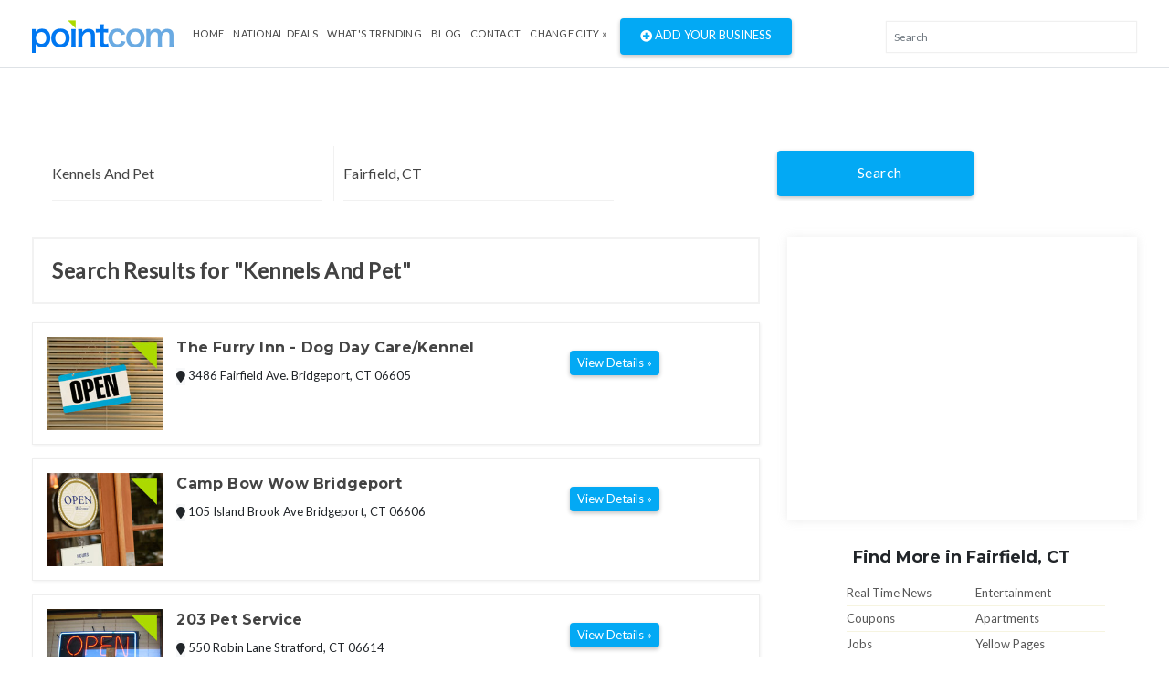

--- FILE ---
content_type: text/html; charset=UTF-8
request_url: https://www.pointcom.com/az/flagstaff/kennels-and-pet/
body_size: 5364
content:
<!DOCTYPE html>
<html lang="en">
<head>
	<!-- Global site tag (gtag.js) - Google Analytics -->
		<script async src="https://www.googletagmanager.com/gtag/js?id=UA-171592098-5"></script>
		<script>
		  window.dataLayer = window.dataLayer || [];
		  function gtag(){dataLayer.push(arguments);}
		  gtag('js', new Date());

		  gtag('config', 'UA-171592098-5');
		</script>
<base href="https://www.pointcom.com/">
<meta charset="UTF-8">
<meta name="wot-verification" content="da36c917bd5c6de8083a"/>
<meta http-equiv="X-UA-Compatible" content="IE=edge">
<meta name="viewport" content="width=device-width, initial-scale=1">
<meta http-equiv="content-type" content="text/html; charset=utf-8">
<meta name="google-adsense-account" content="sites-2288675768043065">

<title>Find Kennels And Pet in Fairfield, CT | PointCom</title>

<link href="https://www.pointcom.com/images/favicon.ico" rel="shortcut icon" type="image/x-icon">
<link rel="stylesheet" href="assets/css/bootstrap.min.css" type="text/css">

<link rel="stylesheet" href="assets/fonts/all.min.css" type="text/css">

<link rel="stylesheet" href="assets/fonts/line-icons/line-icons.css" type="text/css">

<!--<link rel="stylesheet" href="assets/extras/animate.css" type="text/css">-->

<link rel="stylesheet" href="assets/css/owl.carousel.css" type="text/css">
<link rel="stylesheet" href="assets/css/owl.theme.css" type="text/css">

<link rel="stylesheet" href="assets/css/slicknav.min.css" type="text/css">

<link rel="stylesheet" href="assets/css/main.css" type="text/css">

<link rel="stylesheet" href="assets/css/responsive.css" type="text/css">
<link rel="stylesheet" href="https://cdnjs.cloudflare.com/ajax/libs/flag-icon-css/3.2.1/css/flag-icon.min.css">
<link rel='stylesheet' href='https://use.fontawesome.com/releases/v5.7.0/css/all.css' integrity='sha384-lZN37f5QGtY3VHgisS14W3ExzMWZxybE1SJSEsQp9S+oqd12jhcu+A56Ebc1zFSJ' crossorigin='anonymous'>
	<script type="text/javascript">
			var _gaq = _gaq || [];
			_gaq.push(['_setAccount', 'UA-16890635-8']);
			_gaq.push(['_trackPageview']);
			
			(function() {
				var ga = document.createElement('script'); ga.type = 'text/javascript'; ga.async = true;
				ga.src = ('https:' == document.location.protocol ? 'https://ssl' : 'http://www') + '.google-analytics.com/ga.js';
				var s = document.getElementsByTagName('script')[0]; s.parentNode.insertBefore(ga, s);
			})();
		</script>

</head>
<body>
<div class="header">
<nav class="navbar navbar-expand-lg bg-inverse fixed-top scrolling-navbar border-bottom">
<div class="container">
<div class="theme-header clearfix">
<div class="navbar-header">
<button class="navbar-toggler" type="button" data-toggle="collapse" data-toggle="collapse" aria-controls="main-navbar" aria-expanded="false" aria-label="Toggle navigation">
<span class="navbar-toggler-icon"></span>
<span class="lni-menu"></span>
<span class="lni-menu"></span>
<span class="lni-menu"></span>
</button>
<a href="https://www.pointcom.com/" class="navbar-brand"><img src="assets/img/logo.png" alt=""></a>
</div>
<div class="collapse navbar-collapse" id="main-navbar">
<ul class="navbar-nav mr-auto w-100 justify-content-start">
<li class="nav-item"><a href="https://www.pointcom.com/" class="nav-link">Home</a></li>
<li class="nav-item"><a href="https://www.pointcom.com/deals/" class="nav-link">National Deals</a></li>
<li class="nav-item"><a href="https://www.pointcom.com/trending/" class="nav-link">what's Trending</a></li>
<li class="nav-item"><a href="https://www.pointcom.com/blog/" class="nav-link">Blog</a></li>
<li class="nav-item"><a class="nav-link" href="https://www.pointcom.com/contact/">Contact</a></li>
<li class="nav-item dropdown">
<!--<a class="nav-link dropdown-toggle" href="#" data-toggle="dropdown" aria-haspopup="true" aria-expanded="false">
Select Country
</a>
<ul class="dropdown-menu">
<li><a class="dropdown-item" href="#"><span class="flag-icon flag-icon-us"></span> USA</a></li>
<li><a class="dropdown-item" href="#"><span class="flag-icon flag-icon-in"></span> India</a></li>
</ul>-->
 
					<a href="https://www.pointcom.com/?reset_location=true" class="nav-link dropdown-toggle">Change City &raquo;</a>
										
</li>
<li class="postadd"><a class="btn btn-danger btn-common" href="http://www.yext.com/pl/pointcom-listing/index.html?ref=532025" target="_blank"><span class="fa fa-plus-circle"></span> Add Your Business</a></li>
</ul>
</div>
</div>

<div class="nav__right">
<!-- Search -->
<div class="nav__right-item nav__search">
<div class="searchbox-results-wrapper"><script type="text/javascript" src="https://k.quicklaunch.com/quicklaunch.js?affiliate=pointcom&redirect=https://pointcom.com/search?q=[search]"></script><input type="text" class="ql-search form-control" id="ql-search" placeholder="Search"></div> 
<!-- <div class="nav__right-item nav__search">
<a href="#" class="nav__search-trigger" id="nav__search-trigger">
<i class="icon-search"></i>
</a>
<div class="nav__search-box" id="nav__search-box">

<form id="location_form" class="nav__search-form" action="https://www.pointcom.com/blog/search/" method="get">
<input type="text" name="keyword" placeholder="What are you searching for?" value="" class="nav__search-input">
<input type="hidden" name="loc" value="Fairfield, CT">
<button type="submit" class="search-button btn btn-lg">
<i class="icon-search-white"></i>
</button>
</form>
</div> -->
</div>
</div>
</div>
<div class="mobile-menu" data-logo="assets/img/logo.png"></div>
</nav>
</div>	<!-- end header -->
<div class="main-container">
<div class="container">

<!--########################## search #########################-->
<div id="search-row-wrapper">
<div class="search-inner">
<div class="search-bar row">
<fieldset>
<form class="search-form" method="GET" action="https://www.pointcom.com/search/">
<div class="form-group">
<i class="lni-bullhorn"></i>
<input type="text" name="search" class="form-control" placeholder="What are you searching for?" value="Kennels And Pet">
</div>

<div class="form-group">
<i class="lni-bullhorn"></i>
<input type="text" name="loc" class="form-control" placeholder="" value="Fairfield, CT">
</div>
<button class="btn btn-common" type="submit"><i class="lni-search"></i>Search </button>
</form>
</fieldset>
</div>

</div>
</div>
<!--########################## end search #########################-->
<style>
.ad-unit {
    padding-left: 0px !important;
    padding-right: 0px !important;
}
.search-title {
    margin-left: 0px !important;
}
</style>


<div class="row">
<div class="col-lg-8 col-md-8 col-12 page-content">
<div class="search-title">Search Results for "Kennels And Pet"</div>
<div class="clearfix"></div>
 

<div class="clearfix"></div>
<div class="adds-wrapper">

<div class="item-list"> <!-- start item-list -->
<div class="row">
<div class="col-sm-2 no-padding photobox">
<div class="add-image">
<a href="https://www.pointcom.com/ct/bridgeport/41782230-the-furry-inn-dog-day-carekennel/"><img src="https://www.pointcom.com/images/business_placeholder_2.jpg"  alt="The Furry Inn - Dog Day Care/Kennel"/></a>
</div>
</div>
<div class="col-sm-7 add-desc-box">
<div class="add-details">
<h5 class="add-title"><a href="https://www.pointcom.com/ct/bridgeport/41782230-the-furry-inn-dog-day-carekennel/">The Furry Inn - Dog Day Care/Kennel</a></h5>
<!--<div class="info">
<span class="date">
<i class="fas fa-clock"></i>
10:00 AM  8:00PM
</span><br>
<span class="category"><b>Electronics</b></span>
</div>-->
<div class="item_desc">
<span class="item-location"><i class="fa fa-map-marker bg-light"></i> 3486 Fairfield Ave.  Bridgeport, CT 06605</span>
</div>
</div>
</div>
<div class="col-sm-3 float-right  price-box">
<h2 class="item-price"></h2>
<a href="https://www.pointcom.com/ct/bridgeport/41782230-the-furry-inn-dog-day-carekennel/" class="btn btn-common btn-sm"><span>View Details »</span></a>
</div>
</div>

</div> <!-- end item-list -->
<div class="item-list"> <!-- start item-list -->
<div class="row">
<div class="col-sm-2 no-padding photobox">
<div class="add-image">
<a href="https://www.pointcom.com/ct/bridgeport/42279252-camp-bow-wow-bridgeport/"><img src="https://www.pointcom.com/images/business_placeholder_1.jpg"  alt="Camp Bow Wow Bridgeport"/></a>
</div>
</div>
<div class="col-sm-7 add-desc-box">
<div class="add-details">
<h5 class="add-title"><a href="https://www.pointcom.com/ct/bridgeport/42279252-camp-bow-wow-bridgeport/">Camp Bow Wow Bridgeport</a></h5>
<!--<div class="info">
<span class="date">
<i class="fas fa-clock"></i>
10:00 AM  8:00PM
</span><br>
<span class="category"><b>Electronics</b></span>
</div>-->
<div class="item_desc">
<span class="item-location"><i class="fa fa-map-marker bg-light"></i> 105 Island Brook Ave  Bridgeport, CT 06606</span>
</div>
</div>
</div>
<div class="col-sm-3 float-right  price-box">
<h2 class="item-price"></h2>
<a href="https://www.pointcom.com/ct/bridgeport/42279252-camp-bow-wow-bridgeport/" class="btn btn-common btn-sm"><span>View Details »</span></a>
</div>
</div>

</div> <!-- end item-list -->
<div class="item-list"> <!-- start item-list -->
<div class="row">
<div class="col-sm-2 no-padding photobox">
<div class="add-image">
<a href="https://www.pointcom.com/ct/stratford/40974429-203-pet-service/"><img src="https://www.pointcom.com/images/business_placeholder_3.jpg"  alt="203 Pet Service"/></a>
</div>
</div>
<div class="col-sm-7 add-desc-box">
<div class="add-details">
<h5 class="add-title"><a href="https://www.pointcom.com/ct/stratford/40974429-203-pet-service/">203 Pet Service</a></h5>
<!--<div class="info">
<span class="date">
<i class="fas fa-clock"></i>
10:00 AM  8:00PM
</span><br>
<span class="category"><b>Electronics</b></span>
</div>-->
<div class="item_desc">
<span class="item-location"><i class="fa fa-map-marker bg-light"></i> 550 Robin Lane  Stratford, CT 06614</span>
</div>
</div>
</div>
<div class="col-sm-3 float-right  price-box">
<h2 class="item-price"></h2>
<a href="https://www.pointcom.com/ct/stratford/40974429-203-pet-service/" class="btn btn-common btn-sm"><span>View Details »</span></a>
</div>
</div>

</div> <!-- end item-list -->
<div class="item-list"> <!-- start item-list -->
<div class="row">
<div class="col-sm-2 no-padding photobox">
<div class="add-image">
<a href="https://www.pointcom.com/ct/trumbull/40697591-mobile-veterinary-clinic/"><img src="https://www.pointcom.com/images/business_placeholder_1.jpg"  alt="Mobile Veterinary Clinic"/></a>
</div>
</div>
<div class="col-sm-7 add-desc-box">
<div class="add-details">
<h5 class="add-title"><a href="https://www.pointcom.com/ct/trumbull/40697591-mobile-veterinary-clinic/">Mobile Veterinary Clinic</a></h5>
<!--<div class="info">
<span class="date">
<i class="fas fa-clock"></i>
10:00 AM  8:00PM
</span><br>
<span class="category"><b>Electronics</b></span>
</div>-->
<div class="item_desc">
<span class="item-location"><i class="fa fa-map-marker bg-light"></i> 165 Monroe Tunrpike  Trumbull, CT 06611</span>
</div>
</div>
</div>
<div class="col-sm-3 float-right  price-box">
<h2 class="item-price"></h2>
<a href="https://www.pointcom.com/ct/trumbull/40697591-mobile-veterinary-clinic/" class="btn btn-common btn-sm"><span>View Details »</span></a>
</div>
</div>

</div> <!-- end item-list -->
<div class="item-list"> <!-- start item-list -->
<div class="row">
<div class="col-sm-2 no-padding photobox">
<div class="add-image">
<a href="https://www.pointcom.com/ny/south-salem/40782816-smith-ridge-veterinary/"><img src="https://www.pointcom.com/images/business_placeholder_3.jpg"  alt="Smith Ridge Veterinary"/></a>
</div>
</div>
<div class="col-sm-7 add-desc-box">
<div class="add-details">
<h5 class="add-title"><a href="https://www.pointcom.com/ny/south-salem/40782816-smith-ridge-veterinary/">Smith Ridge Veterinary</a></h5>
<!--<div class="info">
<span class="date">
<i class="fas fa-clock"></i>
10:00 AM  8:00PM
</span><br>
<span class="category"><b>Electronics</b></span>
</div>-->
<div class="item_desc">
<span class="item-location"><i class="fa fa-map-marker bg-light"></i> 600 Oakridge Commons  South Salem, NY 10590</span>
</div>
</div>
</div>
<div class="col-sm-3 float-right  price-box">
<h2 class="item-price"></h2>
<a href="https://www.pointcom.com/ny/south-salem/40782816-smith-ridge-veterinary/" class="btn btn-common btn-sm"><span>View Details »</span></a>
</div>
</div>

</div> <!-- end item-list -->
<div class="item-list"> <!-- start item-list -->
<div class="row">
<div class="col-sm-2 no-padding photobox">
<div class="add-image">
<a href="https://www.pointcom.com/ct/milford/41340307-bark-avenue-pet-house-llc/"><img src="https://www.pointcom.com/images/business_placeholder_2.jpg"  alt="Bark Avenue Pet House, LLC"/></a>
</div>
</div>
<div class="col-sm-7 add-desc-box">
<div class="add-details">
<h5 class="add-title"><a href="https://www.pointcom.com/ct/milford/41340307-bark-avenue-pet-house-llc/">Bark Avenue Pet House, LLC</a></h5>
<!--<div class="info">
<span class="date">
<i class="fas fa-clock"></i>
10:00 AM  8:00PM
</span><br>
<span class="category"><b>Electronics</b></span>
</div>-->
<div class="item_desc">
<span class="item-location"><i class="fa fa-map-marker bg-light"></i> 32 Higgins Dr  Milford, CT 06460</span>
</div>
</div>
</div>
<div class="col-sm-3 float-right  price-box">
<h2 class="item-price"></h2>
<a href="https://www.pointcom.com/ct/milford/41340307-bark-avenue-pet-house-llc/" class="btn btn-common btn-sm"><span>View Details »</span></a>
</div>
</div>

</div> <!-- end item-list -->
<div class="item-list"> <!-- start item-list -->
<div class="row">
<div class="col-sm-2 no-padding photobox">
<div class="add-image">
<a href="https://www.pointcom.com/ct/stamford/41554204-stamford-veterinary-center-and-my-pet-lodge/"><img src="https://www.pointcom.com/images/business_placeholder_2.jpg"  alt="Stamford Veterinary Center & My Pet Lodge"/></a>
</div>
</div>
<div class="col-sm-7 add-desc-box">
<div class="add-details">
<h5 class="add-title"><a href="https://www.pointcom.com/ct/stamford/41554204-stamford-veterinary-center-and-my-pet-lodge/">Stamford Veterinary Center & My Pet Lodge</a></h5>
<!--<div class="info">
<span class="date">
<i class="fas fa-clock"></i>
10:00 AM  8:00PM
</span><br>
<span class="category"><b>Electronics</b></span>
</div>-->
<div class="item_desc">
<span class="item-location"><i class="fa fa-map-marker bg-light"></i> 633 Hope St  Stamford, CT 06907</span>
</div>
</div>
</div>
<div class="col-sm-3 float-right  price-box">
<h2 class="item-price"></h2>
<a href="https://www.pointcom.com/ct/stamford/41554204-stamford-veterinary-center-and-my-pet-lodge/" class="btn btn-common btn-sm"><span>View Details »</span></a>
</div>
</div>

</div> <!-- end item-list -->
<div class="item-list"> <!-- start item-list -->
<div class="row">
<div class="col-sm-2 no-padding photobox">
<div class="add-image">
<a href="https://www.pointcom.com/ct/sandy-hook/40782901-berkshire-veterinary/"><img src="https://www.pointcom.com/images/business_placeholder_2.jpg"  alt="Berkshire Veterinary"/></a>
</div>
</div>
<div class="col-sm-7 add-desc-box">
<div class="add-details">
<h5 class="add-title"><a href="https://www.pointcom.com/ct/sandy-hook/40782901-berkshire-veterinary/">Berkshire Veterinary</a></h5>
<!--<div class="info">
<span class="date">
<i class="fas fa-clock"></i>
10:00 AM  8:00PM
</span><br>
<span class="category"><b>Electronics</b></span>
</div>-->
<div class="item_desc">
<span class="item-location"><i class="fa fa-map-marker bg-light"></i> 1 Toddy Hill Road  Sandy Hook, CT 06482</span>
</div>
</div>
</div>
<div class="col-sm-3 float-right  price-box">
<h2 class="item-price"></h2>
<a href="https://www.pointcom.com/ct/sandy-hook/40782901-berkshire-veterinary/" class="btn btn-common btn-sm"><span>View Details »</span></a>
</div>
</div>

</div> <!-- end item-list -->
<div class="item-list"> <!-- start item-list -->
<div class="row">
<div class="col-sm-2 no-padding photobox">
<div class="add-image">
<a href="https://www.pointcom.com/ct/stamford/40809346-high-ridge-animal/"><img src="https://www.pointcom.com/images/business_placeholder_1.jpg"  alt="High Ridge Animal"/></a>
</div>
</div>
<div class="col-sm-7 add-desc-box">
<div class="add-details">
<h5 class="add-title"><a href="https://www.pointcom.com/ct/stamford/40809346-high-ridge-animal/">High Ridge Animal</a></h5>
<!--<div class="info">
<span class="date">
<i class="fas fa-clock"></i>
10:00 AM  8:00PM
</span><br>
<span class="category"><b>Electronics</b></span>
</div>-->
<div class="item_desc">
<span class="item-location"><i class="fa fa-map-marker bg-light"></i> 868 High Ridge Road  Stamford, CT 06905</span>
</div>
</div>
</div>
<div class="col-sm-3 float-right  price-box">
<h2 class="item-price"></h2>
<a href="https://www.pointcom.com/ct/stamford/40809346-high-ridge-animal/" class="btn btn-common btn-sm"><span>View Details »</span></a>
</div>
</div>

</div> <!-- end item-list -->
<div class="item-list"> <!-- start item-list -->
<div class="row">
<div class="col-sm-2 no-padding photobox">
<div class="add-image">
<a href="https://www.pointcom.com/ct/orange/40700415-petsmart/"><img src="https://www.pointcom.com/images/business_placeholder_4.jpg"  alt="PetSmart"/></a>
</div>
</div>
<div class="col-sm-7 add-desc-box">
<div class="add-details">
<h5 class="add-title"><a href="https://www.pointcom.com/ct/orange/40700415-petsmart/">PetSmart</a></h5>
<!--<div class="info">
<span class="date">
<i class="fas fa-clock"></i>
10:00 AM  8:00PM
</span><br>
<span class="category"><b>Electronics</b></span>
</div>-->
<div class="item_desc">
<span class="item-location"><i class="fa fa-map-marker bg-light"></i> 55 Boston Post Road  Orange, CT 06477</span>
</div>
</div>
</div>
<div class="col-sm-3 float-right  price-box">
<h2 class="item-price"></h2>
<a href="https://www.pointcom.com/ct/orange/40700415-petsmart/" class="btn btn-common btn-sm"><span>View Details »</span></a>
</div>
</div>

</div> <!-- end item-list -->

</div> <!-- ends adds-wrapper -->

<div class="col-12">
<div class="pagination-bar">
<nav>
<ul class="pagination"><li class="page-item"><a class="page-link active" href="#">1</a></li><li class="page-item"><a class="page-link"href="https://www.pointcom.com/az/flagstaff/kennels-and-pet/?&amp;per_page=10">2</a></li><li class="page-item"><a class="page-link"href="https://www.pointcom.com/az/flagstaff/kennels-and-pet/?&amp;per_page=20">3</a></li><li class="page-item"><a class="page-link"href="https://www.pointcom.com/az/flagstaff/kennels-and-pet/?&amp;per_page=10">&gt;</a></li><li class="page-item"><a class="page-link"href="https://www.pointcom.com/az/flagstaff/kennels-and-pet/?&amp;per_page=150">Last</a></li></ul>
</nav>
</div> <!-- end pagination bar -->
<div class="post-promo text-center">
<h2> Do you have anything for Sale? </h2>
<h5>Sell your products online FOR FREE. It's easier than you think !</h5>
<a href="http://www.yext.com/pl/pointcom-listing/index.html?ref=532025" class="btn btn-post btn-common" target="_blank">Add Your Business</a>
</div>
</div> <!-- col-12 -->
</div> <!-- end col-md-8 -->
<div class="col-lg-4 col-md-12 col-xs-12">
<div class="inner-box">
<script src="//b.admedia.com/banner/adnet2/?id=JT4_JzU&size=300x250"></script>
	
<!--<img src="assets/img/banner300.gif" alt="">-->
</div>
<div class="col-12">
<div class="features-box">
<div class="features-content">
<h4>
Find More in Fairfield, CT</h4>
</div>
</div>
</div>
<div class="col-12">
<div class="find_more">
<ul class="clearfix">
<li><a href="https://www.pointcom.com/ct/fairfield/real-time-news/">Real Time News</a></li>
			<li><a href="https://www.pointcom.com/ct/fairfield/entertainment/">Entertainment</a></li>
			<li><a href="https://www.pointcom.com/ct/fairfield/coupons/">Coupons</a></li>
			<li><a href="https://www.pointcom.com/ct/fairfield/apartments/">Apartments</a></li>
			<li><a href="https://www.pointcom.com/ct/fairfield/jobs/">Jobs</a></li>
			<li><a href="https://www.pointcom.com/ct/fairfield/yellow-pages/">Yellow Pages</a></li>
			<li><a href="https://www.pointcom.com/ct/fairfield/photos/">Photos</a></li>
			<li><a href="https://www.pointcom.com/ct/fairfield/pets/">Pets</a></li>
			<li><a href="https://www.pointcom.com/ct/fairfield/mortgages/">Mortgages</a></li>
			<li><a href="https://www.pointcom.com/ct/fairfield/weather/">Weather</a></li>
			<li><a href="https://www.pointcom.com/ct/fairfield/crime/">Crime</a></li>
			<li><a href="https://www.pointcom.com/ct/fairfield/events/">Events</a></li>
			<li><a href="https://www.pointcom.com/ct/fairfield/cars/">Cars</a></li>
			<li><a href="https://www.pointcom.com/ct/fairfield/new-homes/">New Homes</a></li>
			<li><a href="https://www.pointcom.com/ct/fairfield/info/">Info</a></li>
			<li><a href="https://www.pointcom.com/ct/fairfield/white-pages/">White Pages</a></li>
			<li><a href="https://www.pointcom.com/ct/fairfield/shopping/">Shopping</a></li>
			<li><a href="https://www.pointcom.com/ct/fairfield/real-estate/">Real Estate</a></li>
			<li class="last"><a href="https://www.pointcom.com/ct/fairfield/dating/">Dating</a></li>
			<li class="last"><a href="https://www.pointcom.com/ct/fairfield/traffic/">Traffic</a></li>

</ul>
</div> <!-- end find-more -->
</div> 
<div class="sticky-card"><iframe src="https://w.eurekster.com/?id=Mz8hNw&amp;sid=3156" width="300" height="250" scrolling="no" frameborder="0"></iframe><script type="text/javascript" src="http://vslider.eurekster.com/?id=Mz8hNw"></script></div>
<style>
.sticky-card {
    position: sticky;
    top: 100px;
    z-index: 99999;
    background: #FFF;
}
</style>
<!-- end col-12 -->
</div> <!-- end col-md-4 -->
</div> <!-- end row -->
</div> <!--end container -->
</div> <!--end main container -->
<div class="clearfix"></div>
<section class="location mb-4">
<div class="container">
<div class="row localtion-list">
<div class="col-lg-6 col-md-6 col-12">
<h3 class="title-2"><i class="fas fa-envelope pr-2"></i> Join Pointcom</h3>
<form id="subscribe" action="https://www.pointcom.com/subscribe/" method="post">
<p>Receive pricing updates, shopping tips & more!</p>
<div class="subscribe">
<input class="form-control" name="EMAIL" placeholder="Your email here" required="" type="email">
<button class="btn btn-common" type="submit">Subscribe</button>
</div>
</form>
</div>
<div class="col-lg-6 col-md-6 col-12">
<div class="row">
<div class="col-12">
<h3 class="title-2"><i class="fas fa-search pr-2"></i> Popular Searches</h3>
</div>
<ul class="col-lg-4 col-md-4 col-6 search-list">
<li><a href="https://www.pointcom.com/ct/fairfield/fairfield/">Fairfield</a></li>
<li><a href="https://www.pointcom.com/ct/fairfield/local-food/">Local Food</a></li>
<li><a href="https://www.pointcom.com/ct/fairfield/gas-prices/">Gas Prices</a></li>
<li><a href="https://www.pointcom.com/ct/fairfield/about-fairfield/">About Fairfield</a></li>
<li><a href="https://www.pointcom.com/ct/fairfield/maps/">Maps</a></li>

</ul>
<ul class="col-lg-4 col-md-4 col-6 search-list">
<li><a href="https://www.pointcom.com/ct/fairfield/insurance-quotes/">Insurance Quotes</a></li>
<li><a href="https://www.pointcom.com/ct/fairfield/pets/">Pets</a></li>
<li><a href="https://www.pointcom.com/ct/fairfield/mortgages/">Mortgages</a></li>
<li><a href="https://www.pointcom.com/ct/fairfield/weather/">Weather</a></li>
<li><a href="https://www.pointcom.com/ct/fairfield/white-pages/">White Pages</a></li>

</ul>
<ul class="col-lg-4 col-md-4 col-6 search-list">
<li><a href="https://www.pointcom.com/ct/fairfield/shopping/">Shopping</a></li>
<li><a href="https://www.pointcom.com/ct/fairfield/real-estate/">Real Estate</a></li>
<li><a href="https://www.pointcom.com/ct/fairfield/dating/">Dating</a></li>
<li><a href="https://www.pointcom.com/ct/fairfield/used-cars/">Used Cars</a></li>
</ul>
</div>
</div>
</div>
</div>
</section>
<div class="clearfix"></div>
<footer>
<section class="footer-Content">
<div class="container">
<div class="row">
<div class="col-lg-12 col-md-12 col-12">
<div class="widget">
<h3 class="block-title">Select a major metropolitan city</h3>
</div>
</div>
<div class="col-lg-3 col-md-6 col-12">
<div class="widget">
<ul class="menu">

		<li><a href="https://www.pointcom.com/ny/new-york/">New York</a></li>
		<li><a href="https://www.pointcom.com/ca/los-angeles/">Los Angeles</a></li>
		<li><a href="https://www.pointcom.com/il/chicago/">Chicago</a></li>
		<li><a href="https://www.pointcom.com/tx/houston/">Houston</a></li>
		<li><a href="https://www.pointcom.com/pa/philadelphia/">Philadelphia</a></li>
		<li><a href="https://www.pointcom.com/az/phoenix/">Phoenix</a></li>
		<li><a href="https://www.pointcom.com/tx/san-antonio/">San Antonio</a></li>
		<li><a href="https://www.pointcom.com/ca/san-diego/">San Diego</a></li>
		<li><a href="https://www.pointcom.com/tx/dallas/">Dallas</a></li>
		<li><a href="https://www.pointcom.com/ca/san-jose/">San Jose</a></li>
		<li><a href="https://www.pointcom.com/in/indianapolis/">Indianapolis</a></li>
		<li><a href="https://www.pointcom.com/fl/jacksonville/">Jacksonville</a></li>
		<li><a href="https://www.pointcom.com/ca/san-francisco/">San Francisco</a></li>
		 <li><a href="https://www.pointcom.com/tx/austin/">Austin</a></li>
		<li><a href="https://www.pointcom.com/ga/Georgia/">Georgia</a></li>
	    <li><a href="https://www.pointcom.com/az/arizona/">Arizona</a></li>
		

</ul>
</div>
</div>
<div class="col-lg-3 col-md-6 col-12">
<div class="widget">
<ul class="menu">

       
		
		<li><a href="https://www.pointcom.com/oh/columbus/">Columbus</a></li>
		<li><a href="https://www.pointcom.com/tx/fort-worth/">Fort Worth</a></li>
		<li><a href="https://www.pointcom.com/nc/charlotte/">Charlotte</a></li>
		<li><a href="https://www.pointcom.com/mi/detroit/">Detroit</a></li>
		<li><a href="https://www.pointcom.com/tx/el-paso/">El Paso</a></li>
		<li><a href="https://www.pointcom.com/tn/memphis/">Memphis</a></li>
		<li><a href="https://www.pointcom.com/md/baltimore/">Baltimore</a></li>
		<li><a href="https://www.pointcom.com/ma/boston/">Boston</a></li>
		<li><a href="https://www.pointcom.com/wa/seattle/">Seattle</a></li>
		<li><a href="https://www.pointcom.com/dc/washington/">Washington DC</a></li>
		<li><a href="https://www.pointcom.com/tn/nashville/">Nashville</a></li>
		<li><a href="https://www.pointcom.com/co/denver/">Denver</a></li>
		<li><a href="https://www.pointcom.com/ky/louisville/">Louisville</a></li>
		<li><a href="https://www.pointcom.com/wi/milwaukee/">Milwaukee</a></li>
		<li><a href="https://www.pointcom.com/mi/michigan/">Michigan</a></li>
		<li><a href="https://www.pointcom.com/de/delaware/">Delaware</a></li>
		

</ul>
</div>
</div>
<div class="col-lg-3 col-md-6 col-12">
<div class="widget">
<ul class="menu">
       
		
		<li><a href="https://www.pointcom.com/ky/louisville/">Louisville</a></li>
		<li><a href="https://www.pointcom.com/wi/milwaukee/">Milwaukee</a></li>
		<li><a href="https://www.pointcom.com/or/portland/">Portland</a></li>
		<li><a href="https://www.pointcom.com/nv/las-vegas/">Las Vegas</a></li>
		<li><a href="https://www.pointcom.com/ok/oklahoma-city/">Oklahoma City</a></li>
		<li><a href="https://www.pointcom.com/nm/albuquerque/">Albuquerque</a></li>
		<li><a href="https://www.pointcom.com/az/tucson/">Tucson</a></li>
		<li><a href="https://www.pointcom.com/ca/fresno/">Fresno</a></li>
		<li><a href="https://www.pointcom.com/ca/sacramento/">Sacramento</a></li>
		<li><a href="https://www.pointcom.com/ca/long-beach/">Long Beach</a></li>
		<li><a href="https://www.pointcom.com/mo/kansas-city/">Kansas City</a></li>
		<li><a href="https://www.pointcom.com/az/mesa/">Mesa</a></li>
		<li><a href="https://www.pointcom.com/va/virginia-beach/">Virginia Beach</a></li>
		<li><a href="https://www.pointcom.com/ga/atlanta/">Atlanta</a></li>
</ul>
</div>
</div>
<div class="col-lg-3 col-md-6 col-12">
<div class="widget">
<ul class="menu">
        
		<li><a href="https://www.pointcom.com/co/colorado-springs/">Colorado Springs</a></li>
		<li><a href="https://www.pointcom.com/ne/omaha/">Omaha</a></li>
		<li><a href="https://www.pointcom.com/nc/raleigh/">Raleigh</a></li>
		<li><a href="https://www.pointcom.com/fl/miami/">Miami</a></li>
		<li><a href="https://www.pointcom.com/oh/cleveland/">Cleveland</a></li>
		<li><a href="https://www.pointcom.com/ok/tulsa/">Tulsa</a></li>
		<li><a href="https://www.pointcom.com/ca/oakland/">Oakland</a></li>
		<li><a href="https://www.pointcom.com/mn/minneapolis/">Minneapolis</a></li>		
		<li><a href="https://www.pointcom.com/ks/wichita/">Wichita</a></li>
		<li><a href="https://www.pointcom.com/va/arlington/">Arlington</a></li>
		<li><a href="https://www.pointcom.com/ca/bakersfield/">Bakersfield</a></li>
		<li><a href="https://www.pointcom.com/la/new-orleans/">New Orleans</a></li>
		<li><a href="https://www.pointcom.com/hi/honolulu/">Honolulu</a></li>
		<li><a href="https://www.pointcom.com/ca/anaheim/">Anaheim</a></li>
		
		

</ul>
</div>
</div>
</div>
</div>
</section>
<div id="copyright">
<div class="container">
<div class="row">
<div class="col-lg-4 col-md-4 col-12">
<div class="site-info float-left">
<p>©2026 PointCom. All rights reserved</p>
</div>
</div>
<div class="col-lg-5 col-md-5 col-12">
<div class="site-info text-center">
<p><a href="https://www.pointcom.com/about/">About</a> | <a href="https://www.pointcom.com/privacy/">Privacy</a> | <a href="https://www.pointcom.com/terms/">Terms</a> |
<a href="sitemap.xml">Sitemap</a></p>
</div>
</div>

<div class="col-lg-3 col-md-3 col-12">
<!-- <div class="bottom-social-icons social-icon float-right">
<a class="facebook" target="_blank" href="http://www.facebook.com/pages/PointCom/153462854712409"><i class="fab fa-facebook-f"></i></a>
<a class="twitter" target="_blank" href="http://twitter.com/#!/PointComDotCom"><i class="fab fa-twitter"></i></a>
<a class="youtube" target="_blank" href="http://www.youtube.com/user/PointComChannel"><i class="fab fa-youtube"></i></a>
</div> -->
</div>
</div>
</div>
</div>
</footer>

<!-- ad vehicle -->
<div class="modal fade" id="add-vehicle">
<div class="modal-dialog">
<div class="modal-content">

<!-- Modal Header -->
<div class="modal-header">
<h4 class="modal-title">Add Vehicle</h4>
<button type="button" class="close" data-dismiss="modal">&times;</button>
</div>

<!-- Modal body -->
<div class="modal-body">
<form method="post" action="">
<div class="form-group">
<select class="form-control">
<option>select Year</option>
</select>
</div>
<div class="form-group">
<select class="form-control">
<option>select Make</option>
</select>
</div>
<div class="form-group">
<select class="form-control">
<option>select Model</option>
</select>
</div>
<div class="form-group">
<select class="form-control">
<option>select Year</option>
</select>
</div>
<div class="form-group text-center">
<button type="submit" class="btn btn-primary text-uppercase">Add Vehicle</button>
</div>
</form>
</div>

</div>
</div>
</div>
<!-- end ad vehicle -->



<script type="text/javascript" src="assets/js/jquery-min.js"></script>
<script type="text/javascript" src="assets/js/popper.min.js"></script>
<script type="text/javascript" src="assets/js/bootstrap.min.js"></script>
<!--<script type="text/javascript" src="assets/js/jquery.parallax.js"></script>-->
<script type="text/javascript" src="assets/js/owl.carousel.min.js"></script>
<script type="text/javascript" src="assets/js/OwlCarousel2Thumbs.min.js"></script>
<script type="text/javascript" src="assets/js/jquery.slicknav.js"></script>
<script type="text/javascript" src="assets/js/wow.js"></script>
<script type="text/javascript" src="assets/js/main.js"></script>

<script>
$(document).ready(function() {
    $("div.bhoechie-tab-menu>div.list-group>a").click(function(e) {
        e.preventDefault();
        $(this).siblings('a.active').removeClass("active");
        $(this).addClass("active");
        var index = $(this).index();
        $("div.bhoechie-tab>div.bhoechie-tab-content").removeClass("active");
        $("div.bhoechie-tab>div.bhoechie-tab-content").eq(index).addClass("active");
    });
});
</script>

<script type="text/javascript">
  (function() {
    var navSearchTrigger = $('.nav__search-trigger'),
        navSearchTriggerIcon = navSearchTrigger.find('i'),
        navSearchBox = $('.nav__search-box'),
        navSearchInput = $('.nav__search-input');

    navSearchTrigger.on('click', function(e){
      e.preventDefault();
      navSearchTriggerIcon.toggleClass('icon-close');
      navSearchBox.slideToggle();
      navSearchInput.focus();
    });
  })();

</script>

<script>
$('.read-more-content').addClass('hide')
$('.read-more-show, .read-more-hide').removeClass('hide')

// Set up the toggle effect:
$('.read-more-show').on('click', function(e) {
  $(this).next('.read-more-content').removeClass('hide');
  $(this).addClass('hide');
  e.preventDefault();
});

// Changes contributed by @diego-rzg
$('.read-more-hide').on('click', function(e) {
  var p = $(this).parent('.read-more-content');
  p.addClass('hide');
  p.prev('.read-more-show').removeClass('hide'); // Hide only the preceding "Read More"
  e.preventDefault();
});
</script>

<script>
$(document).scroll(function() {
  var y = $(this).scrollTop();
  if (y > 300) {
    $('.topmenu').fadeIn();
  } else {
    $('.topmenu').fadeOut();
  }
});
</script>

<script>
$(".topmenu a[href^='#']").on('click', function(e) {
   // prevent default anchor click behavior
   e.preventDefault();

   // store hash
   var hash = this.hash;

   // animate
   $('html, body').animate({
       scrollTop: $(hash).offset().top
     }, 1000, function(){

       // when done, add hash to url
       // (default click behaviour)
       window.location.hash = hash;
     });
});
</script>
<script>
$(document).ready(function(){
  $('[data-toggle="tooltip"]').tooltip();
});
</script>

<script>
$(function() {

    // listen for changes
    $('input[type="radio"]').on('change', function(){

        // get checked one
        var $target = $('input[type="radio"]:checked');
        // hide all divs with .showhide class
        $(".showhide").hide();
        // show div that corresponds to selected radio.
        $( $target.attr('data-section') ).show();

    // trigger the change on page load
    }).trigger('change');

});
</script>


</body>
</html>


--- FILE ---
content_type: text/css
request_url: https://www.pointcom.com/assets/css/custom.css
body_size: 8568
content:
.col-centered{float:none; margin:0 auto;}
div.bhoechie-tab-container{
z-index: 10;
background-color: #ffffff;
padding-bottom: 20px;
-moz-border-radius: 4px;
-webkit-border-radius:4px;
border-radius: 4px;
border:1px solid #ddd;
margin-top: 20px;
box-shadow: 1px 1px 3px 0 #f1f1f1;
/*-webkit-box-shadow: 0 6px 12px rgba(0,0,0,.175);
-moz-box-shadow: 0 6px 12px rgba(0,0,0,.175);
box-shadow: 0 6px 12px rgba(0,0,0,.175);
background-clip: padding-box;
opacity: 0.97;
filter: alpha(opacity=97);*/
overflow:auto;
margin-bottom:30px;
}
div.bhoechie-tab-menu{
  padding-right: 0;
  padding-left: 0;
  padding-bottom: 0;
}

div.bhoechie-tab-menu .list-group{display:inline-block;}
.bhoechie-tab-menu .list-group-item {display:inline-block;}
.bhoechie-tab-container img{max-width:100%;height:270px; object-fit: contain; margin-left: auto;margin-right: auto;float: none; margin: 0 auto; display: block;}
div.bhoechie-tab-menu div.list-group{
margin-bottom: 0;padding: 3px; text-align:center; display:block;
}
div.bhoechie-tab-menu div.list-group>a{
  margin-bottom: 0;
}
div.bhoechie-tab-menu div.list-group>a .glyphicon,
div.bhoechie-tab-menu div.list-group>a .fa {
  color: #5A55A3;
}
div.bhoechie-tab-menu div.list-group>a:first-child{
  border-top-right-radius: 0;
  -moz-border-top-right-radius: 0;
}
div.bhoechie-tab-menu div.list-group>a:last-child{
  border-bottom-right-radius: 0;
  -moz-border-bottom-right-radius: 0;
}
div.bhoechie-tab-menu div.list-group>a.active,
div.bhoechie-tab-menu div.list-group>a.active .glyphicon,
div.bhoechie-tab-menu div.list-group>a.active .fa{
  background-color: #03a9f4;
  color: #fff;
 font-size:13px;
}
.list-group-item.active, .list-group-item.active:focus, .list-group-item.active:hover{border-color:#03a9f4;}

div.bhoechie-tab-menu div.list-group>a.active:after{
  content: '';
  position: absolute;
  left: 100%;
  top: 50%;
  margin-top: -13px;
  border-left: 0;
  border-bottom: 13px solid transparent;
  border-top: 13px solid transparent;
/*  border-left: 10px solid #5A55A3;*/
}

div.bhoechie-tab-content{
  background-color: #ffffff;
  /* border: 1px solid #eeeeee; */
  padding-left: 20px;
  padding-top: 10px;
}

div.bhoechie-tab div.bhoechie-tab-content:not(.active){
  display: none;
}
.bhoechie-tab-content h2{
margin: 0px;
padding: 0px;
margin-bottom: 15px;
font-weight: bold;
font-size: 24px;
}
.bhoechie-tab-content h3{
margin: 0px;
padding: 0px;
margin-bottom: 10px;
font-weight: bold;
font-size:18px;
}
.bhoechie-tab-content p{
padding-top:15px;
padding-bottom:15px;
font-size:14px;
}

.common h3{font-size:16px;}
.common p{font-size:14px !important; margin-bottom:15px !important;}
/* Nav Right
-------------------------------------------------------*/
.nav__right {
	display: -webkit-box;
	display: -ms-flexbox;
	display: flex;
	margin-left: auto; }
	@media only screen and (max-width: 991px) {
		.nav__right-item {
			margin-right: 0; } }
	.nav__right a:hover,
	.nav__right a:focus {
		color: #253359; }

/* Nav Search
-------------------------------------------------------*/
.nav__search {margin-left: auto; }
.nav__search-box {
width: 95%;
position: absolute;
right: 53px;
top:18px;
display: none;

}
.nav__search-form {
position: relative;
z-index:99;
}
.nav__search-form .btn-lg{border-radius:0px;}
.widget-search-button, .search-button {
position: absolute;
top: -2px;
right: 3px;
width: 56px;
height: 46px;
font-size: 14px;
padding: 0 !important;
border: 0;
vertical-align: middle;
background-color: #555;
}

.widget-search-button i, .search-button i {
font-size: 18px;
margin: 0;
top: 0px;
color: #fff;
}
.nav__search-input {
margin-bottom: 0;
display:inline-block;
line-height: 32px;
width: 84%;
height:45px;
padding-left:8px;
}
input:focus {
border: 1px solid #000;
box-shadow: none;
outline: 0 none;
}
.btn:focus {
border:none;
box-shadow: none;
outline:none;
}
.nav__search-button {
position: absolute;
top: 0;
right: 0;
padding: 0 !important;
width: 42px; }
.nav__search-trigger {
color: #171821;
font-size: 23px;
display: inline-block;
width:36px;
height:36px;
line-height:2.3;
text-align: center;
padding-left:5px;}

.icon-search {
position:absolute;    
background-image:url("../img/search_black.svg");
width:43px;
height:43px;
background-repeat: no-repeat;
background-position: 5px 14px;
background-size: 20px 20px;
}
.icon-search-white{
background-image:url("../img/search_white.svg");    
position:absolute;    
width: 30px;
height: 46px;
background-repeat: no-repeat;
background-position: 5px 14px;
background-size: 20px 20px;
left: 9px;    
}
.nav__search .icon-close{
background-image:url("../img/close.svg");
width: 28px;
height: 43px;
background-repeat: no-repeat;
background-position: 6px 18px;
background-size: 16px 16px;
cursor: pointer;
z-index: 2030;
}
.nav__search .ui-close {
font-size: 20px;
z-index: 2030;
position: relative; }
.relative {
position: relative;
}

.btn{box-shadow:none;}
.btn:focus, .btn:hover{outline: none;box-shadow: none;}

.find_more ul{
margin: 5px 20px 0px 20px;
padding-left:30px;
}
.find_more ul li{
width:50%;
float: left;
border-bottom: 1px solid #f6f4e0;
}
.find_more ul li a{
display: inline-block;
padding-top: 5px;
color: #575757;
padding-bottom: 6px;
}
.add-image img{
  max-width: 100%;
    height: 102px;
    object-fit: contain;
    width: 100%;
}

.sitemap-contents {position: relative;}
.sitemap-contents .sitemap-section {margin: 0 0 30px 0;width: 100%;float: left;}
.sitemap-contents .sitemap-section .sitemap-title {font-size:18px;border-bottom: 1px solid #e8e8e8;margin-bottom: 18px;
font-weight: normal;padding-bottom: 2px;}
.sitemap-contents .sitemap-section ul {margin: 0;padding: 0px;list-style-type: none;display: block;}
.sitemap-contents .sitemap-section ul li {width: 23%;margin-bottom: 12px;margin-right: 15px;float: left;}

/*############# blog #################*/
.firo-blog-entry{
margin-bottom: 35px;
background: #fff;
padding:15px 15px 17px 15px;
border:1px solid #f1efef;
}
.firo-blog-entry .img-in {
margin-bottom: 15px;
position: relative;
overflow: hidden;
display: flex;
justify-content: center;
align-items: center;
height: 180px;
}
.firo-blog-entry .img-in img {
  max-width: 100%;
  max-height: 180px;
  display: block;
  object-fit: contain;
  width: auto;
  margin-left: auto;
  margin-right: auto;
}
.firo-blog-entry .img-in img:hover {
opacity: .5;
}
.firo-blog-entry a.title {
font-size:20px;
font-weight: 600;
font-family: "Archivo Narrow",sans-serif;
line-height:1.2;
text-decoration: none;
color:#1f8ce3;
overflow: hidden;
text-overflow: ellipsis;
-webkit-line-clamp: 1;
-webkit-box-orient: vertical;
display: -webkit-box;
margin: 4px 0px 6px 0px;
}
.firo-blog-entry a.title:hover {text-decoration: none; outline:none;}
.firo-blog-entry a.title:visited{text-decoration: none; outline:none;}
.firo-blog-entry a.title:focus{text-decoration: none; outline:none;}
.firo-blog-entry .cats a {
font-size: 12px;
margin-bottom: 6px;
display: inline-block;
text-transform:uppercase;
color:#777;
}
.post-entry .cats a {
font-size: 12px;
margin-bottom: 6px;
display: inline-block;
text-transform:uppercase;
color:#777;
}
.post-entry a.title:hover {text-decoration: none; outline:none;}
.post-entry a.title:visited{text-decoration: none; outline:none;}
.post-entry a.title:focus{text-decoration: none; outline:none;}


.firo-blog-entry p {
font-size: 14px;
line-height:1.3;
color: #9a9a9a;
overflow: hidden;
text-overflow: ellipsis;
display: -webkit-box;
-webkit-line-clamp: 3;
-webkit-box-orient: vertical;
margin: 10px 0px 15px 0px;
}
.firo-blog-entry a.read_more {
font-size: 12px;
color: #fff;
padding: 6px;
background: #03A9F4;
text-decoration:none;
outline:none;
}
.firo-blog-entry a.read_more:hover {
font-size: 12px;
color: #fff;
padding: 4px;
background: #03A9F4;
text-decoration:none;
outline:none;
}

.firo-sidebar {
padding: 15px;
border: 1px solid #ebebeb;
box-shadow: 0 2px 4px 2px rgba(0,0,0,.06);
}
.firo-sidebar .nile-widget {
margin-bottom: 40px;
}
.firo-sidebar .nile-widget .title {
text-align: left;
font-weight: 600;
margin-bottom: 15px;
font-family: "Archivo Narrow",sans-serif;
overflow: hidden;
text-overflow: ellipsis;
-webkit-line-clamp: 2;
-webkit-box-orient: vertical;
display: -webkit-box;
}
.firo-sidebar .nile-widget.firo_latest_news_widget .post {
margin: auto auto 15px auto;
padding: 0px 0px 8px 64px;
border-bottom: 1px solid #e5e5e5;
}
.firo-sidebar .nile-widget.firo_latest_news_widget .post .post-thum img{height:60px; object-fit: contain; width: 100%;}
.nile-widget.firo_latest_news_widget .post:last-child {border-bottom:none;}

.firo-sidebar .nile-widget.firo_latest_news_widget .post .post-thum {
width: 80px;
margin-left: -66px;
float: left;
border-radius: 4px;
overflow: hidden;
margin-top: -8px;
margin-right: 13px;
}
.firo-sidebar .nile-widget.firo_latest_news_widget .post .date {
font-size: 12px;
color: #b6b6b6;
}
.firo-sidebar .nile-widget.firo_latest_news_widget .post a.title {
font-size:14px;
line-height: 1.3;
}
.post-entry {
font-size: 13px;
position: relative;
font-weight: 400;
/* line-height: 1.5; */
}
.post-entry h3 {
font-size: 24px;
font-weight: 600;
line-height:1.3;
margin-top: -3px;
margin-bottom: 10px;
}
.post-entry img{max-width:100%;display:block; height:auto; margin-bottom:20px; }
.post-entry .info a {
font-size: 14px;
margin-bottom: 6px;
display: inline-block;
text-transform:uppercase;
color:#777;
}

.post-entry p {
font-size: 14px;
margin: 10px 0px 10px 0px;
color: #2c2f34;
line-height: 26px;
}
.pull-right{float:right;}

.btn_coupon{
display: inline-block;
padding: 5px 0px;
font-size: 12px;
min-width: 92px;
border: none;
font-weight: bold;
font-family: 'Montserrat', sans-serif;
text-transform: uppercase;
letter-spacing: 1px;
vertical-align: middle;
text-align: center;
position: relative;
z-index: 1;
-webkit-backface-visibility: hidden;
-moz-osx-font-smoothing: grayscale;
-webkit-box-shadow: 0px 2px 2px rgba(0, 0, 0, 0.3);
-moz-box-shadow: 0px 2px 2px rgba(0, 0, 0, 0.3);
-ms-box-shadow: 0px 2px 2px rgba(0, 0, 0, 0.3);
-o-box-shadow: 0px 2px 2px rgba(0, 0, 0, 0.3);
box-shadow: 0px 2px 2px rgba(0, 0, 0, 0.3);
border-radius: 2px;
}
.btn_coupon:focus {
outline: none;
text-decoration: none;
color: #fff;
}
.btn_coupon::before {
content: '';
position: absolute;
top: 0;
left: 0;
width: 150%;
height: 100%;
background: #fff;
z-index: -1;
-webkit-transform: rotate3d(0, 0, 1, -45deg) translate3d(0, -3em, 0);
-o-transform: rotate3d(0, 0, 1, -45deg) translate3d(0, -3em, 0);
-ms-transform: rotate3d(0, 0, 1, -45deg) translate3d(0, -3em, 0);
-moz-transform: rotate3d(0, 0, 1, -45deg) translate3d(0, -3em, 0);
transform: rotate3d(0, 0, 1, -45deg) translate3d(0, -3em, 0);
-webkit-transform-origin: 0% 100%;
-o-transform-origin: 0% 100%;
-ms-transform-origin: 0% 100%;
-moz-transform-origin: 0% 100%;
transform-origin: 0% 100%;
-webkit-transition: -webkit-transform 0.3s, opacity 0.3s, background-color 0.3s;
-o-transition: -o-transform 0.3s, opacity 0.3s, background-color 0.3s;
-ms-transition: -ms-transform 0.3s, opacity 0.3s, background-color 0.3s;
-moz-transition: -moz-transform 0.3s, opacity 0.3s, background-color 0.3s;
transition: transform 0.3s, opacity 0.3s, background-color 0.3s;
border-radius: 2px;
}


.btn_coupon_primary {
overflow: hidden;
-webkit-transition: border-color 0.3s, color 0.3s;
-o-transition: border-color 0.3s, color 0.3s;
-ms-transition: border-color 0.3s, color 0.3s;
-moz-transition: border-color 0.3s, color 0.3s;
transition: border-color 0.3s, color 0.3s;
-webkit-transition-timing-function: cubic-bezier(0.2, 1, 0.3, 1);
-o-transition-timing-function: cubic-bezier(0.2, 1, 0.3, 1);
-ms-transition-timing-function: cubic-bezier(0.2, 1, 0.3, 1);
-moz-transition-timing-function: cubic-bezier(0.2, 1, 0.3, 1);
transition-timing-function: cubic-bezier(0.2, 1, 0.3, 1);
background-color: #03a9f4;
color: #fff;
}
.btn_coupon_primary:hover {
color: #222222;
border-color: #fff;
text-decoration:none;
-webkit-transition: all 0.5s;
-moz-transition: all 0.5s;
-ms-transition: all 0.5s;
-o-transition: all 0.5s;
transition: all 0.5s;
-webkit-box-shadow: 0px 6px 6px rgba(0, 0, 0, 0.3);
-moz-box-shadow: 0px 6px 6px rgba(0, 0, 0, 0.3);
-ms-box-shadow: 0px 6px 6px rgba(0, 0, 0, 0.3);
-o-box-shadow: 0px 6px 6px rgba(0, 0, 0, 0.3);
box-shadow: 0px 6px 6px rgba(0, 0, 0, 0.3);
}
.btn_coupon_primary:hover::before {
opacity: 1;
background-color: #fff;
-webkit-transform: rotate3d(0, 0, 1, 0deg);
-o-transform: rotate3d(0, 0, 1, 0deg);
-ms-transform: rotate3d(0, 0, 1, 0deg);
-moz-transform: rotate3d(0, 0, 1, 0deg);
transform: rotate3d(0, 0, 1, 0deg);
-webkit-transition-timing-function: cubic-bezier(0.2, 1, 0.3, 1);
-o-transition-timing-function: cubic-bezier(0.2, 1, 0.3, 1);
-ms-transition-timing-function: cubic-bezier(0.2, 1, 0.3, 1);
-moz-transition-timing-function: cubic-bezier(0.2, 1, 0.3, 1);
transition-timing-function: cubic-bezier(0.2, 1, 0.3, 1);
}

.hot_coupon_heading {float: left;width: 100%;position: relative;margin-bottom: 30px;background:#fff;}
.hot_coupon_heading h3{float: left;width: 100%;text-transform: uppercase;position: relative;border-bottom: 1px dashed #000;padding-bottom:18px;margin: 0;}
.hot_coupon_heading h3:before {position: absolute;content: '';background-image: url(../img/cutter.png);width: 30px;height: 20px;background-repeat: no-repeat;top: 80%;left: -5px;}
.hot_coupon_heading span {position: absolute;left: 98%;top: 100%;width: 25px;height: 25px;line-height: 25px;border: 1px solid #000000;display: inline-block;background: #f5f5f5;transform: rotate(45deg);-webkit-transform: rotate(45deg);-o-transform: rotate(45deg);-ms-transform: rotate(45deg);-moz-transform: rotate(45deg);position: absolute;margin-top: -12.5px;text-align: center;
}
.hot_coupon_heading span i {transform: rotate(-45deg);-webkit-transform: rotate(-45deg);-o-transform: rotate(-45deg);-ms-transform: rotate(-45deg);-moz-transform: rotate(-45deg);float: left;width: 100%;height: 100%;line-height: 25px;color: #333333;}

.coupons-hold{margin-bottom: 20px;background-color: #fff;position: relative;}
.coupons-hold:hover{border:1px solid #03a9f4;}
.coupons-hold img {max-width: 100%;display: block;object-fit: contain;width: auto;margin-left: auto;margin-right: auto;height: 122px;}
.coupons-hold .content_hold{padding: 15px;}
.content_hold .cash_back_title {
font-size: 18px;
margin-bottom: 10px;
font-weight: 700;
overflow: hidden;
text-overflow: ellipsis;
-webkit-line-clamp: 2;
-webkit-box-orient: vertical;
display: -webkit-box;
}
.content_hold .cash_back_category {
font-size: 14px;
overflow: hidden;
text-overflow: ellipsis;
-webkit-line-clamp: 2;
-webkit-box-orient: vertical;
display: -webkit-box;
font-size: 14px;
}
.content_hold .transaction_amount {
  font-size: 13px;
  color: #999;
  margin: 10px 0;
  overflow: hidden;
  text-overflow: ellipsis;
  -webkit-line-clamp: 2;
  -webkit-box-orient: vertical;
  display: -webkit-box;
}
.content_hold .coupon_code {
font-size: 16px;
color: #999;
display: block;
}
.content_hold .cash_back_title .cash_back_amount {
color:#03a9f4;
}
.content_hold .coupon_code .coupon {
color:#03a9f4;
font-weight: 700;
}
.avail_detail_hold {
border-top: 1px solid #e1e1e1;
padding:10px 15px 10px 15px;
}
.validity_hold{margin-bottom:6px;}
.validity_hold .validity_title {
display:inline-block;
color: #999;
font-size: 12px;
margin:-3px 0;
}
.validity_hold .validity_date {
display:inline-block;
font-size: 12px;
color: #333;
padding-left:6px;
}

.search-title {
background-color: #fff;
border: 2px solid #f2f2f2;
color: #424242;
font-size: 23px;
font-weight: 600;
padding: 20px 0px 20px 20px;
margin: 0px 15px 20px 0px;
width: 100%;
letter-spacing: 0.5px;
margin-left: 15px;
}

.car_list{margin-bottom:25px;}
.car_list img{
padding-bottom:15px;
max-width: 100%;
max-height: 185px;
display: block;
object-fit: contain;
width: auto;
margin-left: auto;
margin-right: auto;
}
.car_list ol{margin:0;margin-top:10px; margin-bottom:8px;}
.car_list ol li{color: #555;font-size: 18px;font-weight:bold;list-style-type:none;margin-left:-19px;}
.car_list ol li:first-child{
list-style-type:none;
margin-left: -19px;
overflow: hidden;
text-overflow: ellipsis;
-webkit-line-clamp: 1;
-webkit-box-orient: vertical;
display: -webkit-box;
margin-bottom: 8px;
}
.car_list ol  li a{
padding-bottom:8px;
color: #555;
font-size: 14px;
font-weight:normal;
text-decoration:none;
outline:none;
}
.car_list ol li a:hover{padding-bottom:8px;color:#0C219A;text-decoration:none;outline:none;font-size:16px;}
.see_all{padding-top:15px;color:#03a9f4 !important; font-size: 16px; font-weight:bold;text-decoration:none;outline:none;margin-left:18px;}
/*#################### about_crs ####################*/
.about-cars{padding:30px 0; border-bottom:1px solid #ddd;}
.about-cars .firo-blog-entry{
margin-bottom: 35px;
background: #fff;
padding:0px;
border:none;
}
.about-cars .firo-blog-entry .img-in {
margin-bottom: 15px;
position: relative;
overflow: hidden;
}
.about-cars .firo-blog-entry .img-in img {
  width: 100%;
  height: 150px;
  max-width: 100%;
  display: block;
  object-fit: contain;
  margin-left: auto;
  margin-right: auto;
}
.about-cars .firo-blog-entry .img-in img:hover{
opacity: .5;
}
.about-cars .firo-blog-entry a.title {
font-size:16px;
font-weight: 600;
font-family: "Archivo Narrow",sans-serif;
line-height:1.2;
text-decoration: none;
color:#1f8ce3;
overflow: hidden;
text-overflow: ellipsis;
margin: 4px 0px 6px 0px;
-webkit-line-clamp: 1;
-webkit-box-orient: vertical;
display: -webkit-box;
}
.news{background:#fafafa;padding:15px;}
.news ul{padding:0;margin:0;}
.news ul li{margin-bottom:8px; border-bottom:1px solid #ddd;}
.news ul li:last-child{border-bottom:none;}
.news ul li a{text-decoration:none;outline:none;}
.news ul li a:hover{text-decoration:none;outline:none;}
.news ul li a b:hover{color:#03A9F4;}
.news ul li b{
  font-weight: 600;
  color: #555;
  font-size: 16px;
  line-height: 1.3;
  overflow: hidden;
  text-overflow: ellipsis;
  display: -webkit-box;
  -webkit-line-clamp: 1;
  -webkit-box-orient: vertical;
}
.news ul li p{
font-weight:normal;
font-size:14px;
line-height: 1.2;
color: #9a9a9a;
overflow: hidden;
text-overflow: ellipsis;
margin: 10px 0px 15px 0px;
display: -webkit-box;
-webkit-line-clamp: 2;
-webkit-box-orient: vertical;

}
.core-img-wrapper{margin-bottom:15px;}
.core-img-wrapper img{
  height: 60px;
      max-width: 100%;
      display: block;
      object-fit: contain;
      width: auto;
      margin-left: auto;
      margin-right: auto;
}
.core-img-wrapper .title{margin-top:4px;text-align:center;}

.popular-brands{
padding-left:16px;
}
.popular-brands li{
float: left;
width: 50%;
padding-bottom: 10px;
}
.popular-brands li a{
color: #555;
font-size:16px;
text-decoration:none;
outline:none;
}
.popular-brands li a:hover{
color: #03a9f4;
text-decoration:none;
outline:none;
}
/*.mb-0_25 {margin-bottom: 4px!important;}*/
.size-12 {
font-size: .75rem;
letter-spacing: 0;
line-height: 1rem;
}

.size-16 {
font-size: 1rem;
letter-spacing: 0;
line-height: 1.375rem;
}
.size-20 {
font-size: 1.2rem;
letter-spacing: 0;
line-height: 1.875rem;
}

.size-24 {
font-size: 1.2rem;
letter-spacing: 0;
line-height: 1.875rem;
}
.size-30 {
font-size: 1.875rem;
letter-spacing: 0;
line-height: 2.25rem;
}
.review-highlights li{
padding-bottom: .3rem;
vertical-align: middle;
font-size:14px;
}
.width-80{width:80px;}
.cpo-cars .firo-blog-entry img{
  height: 115px;
  max-width: 100%;
  display: block;
  object-fit: contain;
  width: auto;
  margin-left: auto;
  margin-right: auto;
}

.xsmall {
font-size: .6875rem;
letter-spacing: .02rem;
color:#6c757d;
}

.small, .xsmall {
line-height: 1rem;
}
.mb-0_25 {
margin-bottom: 4px!important;
}

.hide {
display: none;
}
.topmenu {
display: none;
position: fixed;
top: 0;
width: 100%;
left:0;
height: 70px;
padding: 30px;
/*border-bottom: 1px solid #ddd;*/
background:#fff;
z-index:2030;
}
.topmenu a{padding-left:8px; padding-right:8px; color:#03a9f4;}
.topmenu a:hover{text-decoration:none;outline:none;}
#car-details{border-bottom:1px solid #ddd;}
.mt-mb{padding-top:105px;}
.car-pricing{
border: 1px solid #e6e6e6;
border-radius: 4px;
cursor: pointer;
padding:15px;
}
.car-pricing .car-name{
  overflow: hidden;
      text-overflow: ellipsis;
      -webkit-line-clamp: 1;
      -webkit-box-orient: vertical;
      display: -webkit-box !important;
      margin-bottom: 10px;
}
.car-pricing .car-feature{
  overflow: hidden;
  text-overflow: ellipsis;
  -webkit-line-clamp: 1;
  -webkit-box-orient: vertical;
  display: -webkit-box !important
}

.car-pricing .field {
height: 3.5rem;
overflow: hidden;
}
.car-pricing .img-wrapper{
min-height: 160px;
}

.car-pricing .img-wrapper img{
max-width: 100%;
max-height: 160px;
display: block;
object-fit: contain;
width: auto;
margin-left: auto;
margin-right: auto;
}

.car-fetures{
border: 1px solid #e6e6e6;
border-radius: 4px;
cursor: pointer;
padding:15px;
}
.car-fetures .field{
font-size:16px;
}
.mb-0_5 {margin-bottom: 8px!important;}
.mb-1_5 {margin-bottom: 24px!important;}

[data-toggle="collapse"] .fa:after {
  content: "\f068";
   padding-top:8px;
}

[data-toggle="collapse"].collapsed .fa:after {
  content: "\f067";
 padding-top:8px;
}

.facet-checkbox .checkbox-label {
cursor: pointer;
}

.facet-checkbox .custom-control-label::before{
top:0;
}
.custom-control-label::after{top:0;}
.facet-checkbox .custom-control-label{width:100%;cursor:pointer;}
.custom-control-label .color{
width: 15px;
height: 15px;
border: 1px solid #dddd;
position: relative;
padding-right: 13px;
margin-right: 8px;
 }
.competitors-cars-pricing{
border: 1px solid #e6e6e6;
border-radius: 4px;
cursor: pointer;
}

.competitors-cars-pricing .img-wrapper{
min-height: 160px;
padding:15px;
}


.competitors-cars-pricing .img-wrapper img{
max-width: 100%;
max-height: 160px;
display: block;
object-fit: contain;
width: auto;
margin-left: auto;
margin-right: auto;
}

.competitors-cars-pricing .car-name{
overflow: hidden;
text-overflow: ellipsis;
white-space: nowrap;
font-weight:500;
height:30px;
}
.competitors-cars-pricing .car-feature{
overflow: hidden;
text-overflow: ellipsis;
white-space: nowrap;
font-weight:500;
height:40px;
}
.owl-carousel {
height: 100%;
}
.owl-carousel .owl-item, .owl-carousel .item {
height: auto/*100vh*/;
}

#photos-videos .owl-carousel .owl-item img {
transform-style: initial;
max-width:100%;
height:350px;
object-fit: cover;
}
.owl-thumb-item img {
width: 65px;
height: auto;
}
.owl-thumbs {
position:relative;
bottom:26px;
left: 0;
display: table;
width: 100%;
text-align: center;
}

.owl-thumb-item {
display: table-cell;
border: none;
background: none;
padding: 0;
opacity: .4;
color: #fff;
outline:0;
}
.owl-thumb-item:focus{box-shadow:none;border:none;outline:0;}
.owl-thumb-item:visited{box-shadow:none;border:none;outline:0;}
.owl-thumb-item.active {
opacity: 1;
outline:0;
}

/*.label {
position: absolute;
top: 20px;
right: 20px;
background-color: #0a6cff;
color: white;
padding: 10px 20px;
z-index: 5;
text-align: center;
}*/

#product-info img{
width: 100%;
height: 350px;
}

.heading-2 {
color: #555;
font-size: 1.875rem;
letter-spacing: 0;
line-height: 2.25rem;
}

.heading-4 {
color: #555;
font-size: 1.25rem;
letter-spacing: 0;
line-height: 1.5rem;
}

.heading-5 {
color: #555;
font-size: 1rem;
letter-spacing: 0;
line-height: 1.375rem;
}

.category_listing .states {
width: 300px;
}
.category_listing {
/*margin: 10px 0px 0px 20px;*/
float: left;
padding-bottom: 20px;
}
.category_listing h1, .category_listing h1 a {
font-size: 1rem;
letter-spacing: 0;
line-height: 1.375rem;
font-weight: 700;
text-align:left;
}
.category_listing.states li ul {
margin-bottom: 10px;
}
.category_listing li {
padding: 3px 0px;
}
.category_listing a {
color: #235888;
}

.r-size{resize:none;}

.car-types{position: relative;}
.car-types ul{list-style:none;margin-bottom:10px;}
.car-types ul li{font-size:16px;display:inline-block;padding-left:10px;}
.car-types ul li a{    text-decoration: underline;text-decoration-color: #ccc;outline:none;}
.car-types ul li a:hover{text-decoration:none;outline:none;}
.vehicle-card {
border: 1px solid #e6e6e6;
overflow: hidden;
position: relative;
padding:24px;
margin-bottom:24px;
}

.vehicle-card{
border: 1px solid #e6e6e6;
overflow: hidden;
position: relative;

}
.vehicle-card .vehicle-image-link {
max-height: 220px;
overflow: hidden;
}

.vehicle-card .vehicle-image-link .card-photo {
width: 100%;
transform: scaleX(-1);
}

.vehicle-card .card-details-wrapper {
position: static;
/*padding-left:
padding-right:*/
}

.vehicle-card .card-details-wrapper .rank{
border: 1px solid #e6e6e6;
height: auto;
left: 0;
line-height: 1rem;
position: absolute;
top: 0;
background-color: #fafafa;
padding:8px;
}
.vehicle-card .card-details-wrapper .rank:before{
content: "#";
font-size: .75rem;
margin-right: .125rem;
vertical-align: middle;
}
.vehicle-card .heading-core-link {
height: 2.75rem;
padding-right: 6.5rem;
}

.vehicle-card .compare-checkbox {
background-color: transparent;
position: absolute;
right: 15px;
top: 15px;
}
.vehicle-card .card-details-wrapper .label {
color: #999;
font-size: .75rem;
font-weight: 400;
}

.vehicle-card .compare-checkbox {
cursor: pointer;
/*position: absolute;
right: 0;
top: 0;*/
right: 15px;
top: 15px;
/* margin: 24px; */
font-size: 14px;
/*height: 25px;
width: 25px;
background-color: #eee;
-webkit-user-select: none;
-moz-user-select: none;
-ms-user-select: none;
user-select: none;*/
}
.vehicle-card .custom-input {
opacity: 0;
position: absolute;
}
.vehicle-card .compare-checkbox .custom-label{
padding: 0 3px;
top: 4px;
}
.vehicle-card .custom-label {
cursor: pointer;
position: absolute;
}

.vehicle-card .text-label {
cursor: pointer;
}

.checkmark {
position: absolute;
top: 0;
left: 0;
height: 25px;
width: 25px;
background-color: #eee;
}


input:checked ~ .checkmark {
  background-color: #2196F3;
}

/* Create the checkmark/indicator (hidden when not checked) */
.checkmark:after {
  content: "";
  position: absolute;
  display: none;
}

/* Show the checkmark when checked */
 input:checked ~ .checkmark:after {
  display: block;
}

/* Style the checkmark/indicator */
 .checkmark:after {
  left: 9px;
  top: 5px;
  width: 5px;
  height: 10px;
  border: solid white;
  border-width: 0 3px 3px 0;
  -webkit-transform: rotate(45deg);
  -ms-transform: rotate(45deg);
  transform: rotate(45deg);
}


/* Hide the browser's default checkbox */
.vehicle-card input {
  position: absolute;
  opacity: 0;
  cursor: pointer;
  height: 0;
  width: 0;
}

/* Create a custom checkbox */
.checkmark {
top: 0;
left: -34px;
height: 25px;
width: 25px;
background-color: #eee;
}

/* On mouse-over, add a grey background color */
.vehicle-card:hover input ~ .checkmark {
  background-color: #ccc;
}

/* When the checkbox is checked, add a blue background */
.vehicle-card input:checked ~ .checkmark {
  background-color: #2196F3;
}

/* Create the checkmark/indicator (hidden when not checked) */
.checkmark:after {
content: "";
position: absolute;
display: none;
}

/* Show the checkmark when checked */
.vehicle-card input:checked ~ .checkmark:after {
display: block;
}

/* Style the checkmark/indicator */
.vehicle-card .checkmark:after {
left: 10px;
top: 6px;
width: 6px;
height: 10px;
border: 1px solid #fff;
border-width: 0 3px 3px 0;
-webkit-transform: rotate(45deg);
-ms-transform: rotate(45deg);
transform: rotate(45deg);
}
.pl-1_5 {
padding-left: 24px!important;
}
.accordion .card-header:after {
font-family: 'FontAwesome';
content: "\f068";
float: right;
}
.accordion .card-header.collapsed:after {
/* symbol for "collapsed" panels */
content: "\f067";
}
.comparisons{height:100%;}
.comparisons .title{color:#03a9f4;margin-top:5px;font-weight:600;font-size:16px; margin-bottom:10px;}
.comparisons .title a{
color: #03a9f4;
font-weight: 600;
font-size: 16px;
overflow: hidden;
text-overflow: ellipsis;
-webkit-line-clamp: 1;
-webkit-box-orient: vertical;
display: -webkit-box;
}

img .core-img{height:180px}
.comparisons .btn{border:1px solid;}
.comparisons li i{font-size:6px;color:#545353;vertical-align:middle;padding-right:5px;}

.striped:nth-child(odd)>div {
  background:#fff;
}

.striped:nth-child(even)>div {
 background:#f3f3f3;
}
.nav-pills .nav-link{
font-size: 13px;
text-transform: uppercase;
}
/*################ colors ################*/
.color-swatch{list-style:none;padding:8px;background-color: transparent !important;}
.color-swatch li{
margin-right: 8px;
margin-bottom: 8px;
border: 1px solid #999;
border-radius: 50%;
display: inline-block;
vertical-align: middle;
height: 26px;
width: 26px;
}
.showhide {display:none;}
.black{background:#000;}
.gray{background:#93969c;}
.chalk-white{background:#ebeaef;}
.sonic-silver{background:#c8d2db;}
.ultra-black{background:#323441;}
.thunder-gray{background:#9ea2a7;}
.pulse-red{background:#b12d35;}
.sunset-orange{background:#ff4840;}
.lime-twist{background:#e9ee91;}
.surf-blue{background:#a5cef3;}
.chestnut{background:#9f674c;}
.light-white{background:#f5f5f5;}
.beach{background:#938168}
.island-blue-metallic{background:#508db2;}
.melting-silver-metallic{background:#bcbbba;}
.midnight-black-metallic{background:#000;}
.chilli-red{background:#d41313;}
.british-racing-green-metallic{background:#415e55;}
.lapisluxury-blue{background:#485a91;}
.lapisluxury-blue{background:#8a8f95;}
.moon-walk-grey-metallic{background:#8a8f95;}


.my-1 {
margin-bottom: 16px!important;
margin-top: 16px!important;
}
.srp-card-list .list {
min-height: 150px;
}
.search-results-inventory-card {
box-shadow: 0 0 0 1px rgba(0,0,0,.1);
overflow: hidden;
transition: all .3s ease-out;
transition-timing-function: ease;
border-radius: .25rem;
margin-bottom: 20px !important;
}
.no-gutters>.col, .no-gutters>[class*=col-] {
padding-left: 0;
padding-right: 0;
}

.h-100 {
height: 100%!important;
}
.pos-r {
position: relative;
}
/* .d-block {
display: block!important;
} */
.srp-vehicle-card .photo-shadow.bottom {
height: 30px;
}
.search-results-inventory-card-photo .photo-shadow.bottom {
background-image: linear-gradient(180deg,hsla(0,0%,100%,0),#000);
/* bottom: 0; */
pointer-events: none;
}
.srp-vehicle-card .photo-shadow.bottom {
height: 30px;
}
.search-results-inventory-card-photo .photo-shadow.bottom {
background-image: linear-gradient(180deg,hsla(0,0%,100%,0),#000);
bottom: 0;
}
.search-results-inventory-card-photo .photo-shadow {
position: absolute;
}
.search-results-inventory-card-photo .photo-shadow {
position: absolute;
}
.w-100 {
width: 100%!important;
}
.srp-vehicle-card .srp-card-info {
flex-grow: 1;
}

.disclaimer {
font-size: .5625rem;
letter-spacing: .024rem;
line-height: .75rem;
}
.deal-type .deal-image {
bottom: 1px;
position: relative;
}
.display-5, .h5, h5 {
font-size: 1rem;
letter-spacing: .012rem;
line-height: 1.5rem;
}
/*################### responsive ####################*/
@media (max-width: 479px){
.nav__search-box {width: 95%;position: absolute;right: 10px;top: 65px;}
.nav__search-trigger{position: absolute;right: 85px;top: 2px;}
.sitemap-contents .sitemap-section ul li {width:50%;margin-bottom: 12px;margin-right:10px;float: left;}
.hot_coupon_heading span{left:94%;}
#photos-videos .owl-carousel .owl-item img {height:auto;}
.topmenu a {padding-left: 3px;padding-right: 3px;}
#product-info img{width:auto;height:auto;}
.firo-blog-entry .img-in img{height:auto;}

.searchbox-results-wrapper {
  margin-top: 10px;
  width: 355px !important;
}


} /* end 479px */
@media (max-width: 575px) and (min-width: 480px){
.nav__search-box {width: 95%;position: absolute;right: 10px;top: 65px;}
.nav__search-trigger{position: absolute;right: 85px;top: 2px;}
.sitemap-contents .sitemap-section ul li {width:50%;margin-bottom: 12px;margin-right:10px;float: left;}
.hot_coupon_heading span{left:94%;}
#photos-videos .owl-carousel .owl-item img {height:auto;}
.topmenu a {padding-left: 3px;padding-right: 3px;}
#product-info img{width:auto;height:auto;}
.firo-blog-entry .img-in img{height:auto;}
}/* end 575px */
@media (max-width: 767px) and (min-width: 576px){
.nav__search-box {width: 95%;position: absolute;right: 10px;top: 65px;}
.nav__search-trigger{position: absolute;right: 85px;top: 2px;}
.sitemap-contents .sitemap-section ul li {width:50%;margin-bottom: 12px;margin-right:10px;float: left;}
.hot_coupon_heading span{left:94%;}
#photos-videos .owl-carousel .owl-item img {height:auto;}
.topmenu a {padding-left: 3px;padding-right: 3px;}
#product-info img{width:auto;height:auto;}
.firo-blog-entry .img-in img{height:auto;}
 }  /* end 767px */

@media (max-width: 991px) and (min-width: 768px){
.nav__search-box {width: 95%;position: absolute;right: 10px;top: 65px;}
.nav__search-trigger{position: absolute;right: 85px;top: 2px;}
.sitemap-contents .sitemap-section ul li {width:50%;margin-bottom: 12px;margin-right:10px;float: left;}
.hot_coupon_heading span{left:96%;}
.content_hold .cash_back_title{font-size: 13px;line-height: 1.3;}
.content_hold .cash_back_category {display: block;font-size: 14px;line-height: 1.3;}

} /* end 991px */

@media (max-width: 1199px) and (min-width: 992px){


}/* end 1199px */

.searchbox-results-wrapper{
  margin-top: 10px;
  width: 275px;
  margin-left: 10px;
}

--- FILE ---
content_type: text/css
request_url: https://www.pointcom.com/assets/css/newstyle.css
body_size: 467
content:
.item .product-item .carousel-thumb img{
  max-width: 260px !important;
  display: block !important;
  object-fit: contain !important;
  margin-left: auto !important;
  margin-right: auto !important;
  height: 100px !important;
}

.search-list li{
  line-height: 25px;
}

.core-img{
  max-width: 100%;
    max-height: 180px;
    display: block;
    object-fit: contain;
    width: auto;
    margin-left: auto;
    margin-right: auto;
}


.add-title a{
  overflow: hidden;
    text-overflow: ellipsis;
    -webkit-line-clamp: 1;
    -webkit-box-orient: vertical;
    display: -webkit-box;
}



.vehicle-image-link img{
  height: 170px;
    max-width: 100%;
    display: block;
    object-fit: contain;
    width: auto;
    margin-left: auto;
    margin-right: auto;
}



.ads-details-info p b{
  overflow: hidden;
    text-overflow: ellipsis;
    -webkit-line-clamp: 1;
    -webkit-box-orient: vertical;
    display: -webkit-box;
}

h4.intro-title{
    overflow: hidden;
    text-overflow: ellipsis;
    -webkit-line-clamp: 1;
    -webkit-box-orient: vertical;
    display: -webkit-box;
}

.about-cars p{
    overflow: hidden;
    text-overflow: ellipsis;
    -webkit-line-clamp: 3;
    -webkit-box-orient: vertical;
    display: -webkit-box;
}

.use-title{
  overflow: hidden;
text-overflow: ellipsis;
display: -webkit-box;
-webkit-line-clamp: 1;
-webkit-box-orient: vertical;
}

button.heart-button.text-zdepth-1.mb-0.p-0_5.icon-heart4 {
    display: none;
}

.btn-details{
  background-color: #03a9f4;
  border: #03a9f4;
  color: #fff !important;
}

.image-wrapper{
  height: 160px;
    display: flex;
    justify-content: center;
    align-items: center;
}

.image-wrapper img{
  max-height: 180px;
    display: block;
    object-fit: contain;
    width: auto;
    margin-left: auto;
    margin-right: auto;
    max-width: 100%;
}


--- FILE ---
content_type: application/javascript
request_url: https://www.pointcom.com/assets/js/wow.js
body_size: 1363
content:
(function(){var Util,__bind=function(fn,me){return function(){return fn.apply(me,arguments);};};Util=(function(){function Util(){}
Util.prototype.extend=function(custom,defaults){var key,value;for(key in custom){value=custom[key];if(value!=null){defaults[key]=value;}}
return defaults;};Util.prototype.isMobile=function(agent){return /Android|webOS|iPhone|iPad|iPod|BlackBerry|IEMobile|Opera Mini/i.test(agent);};return Util;})();this.WOW=(function(){WOW.prototype.defaults={boxClass:'wow',animateClass:'animated',offset:0,mobile:true};function WOW(options){if(options==null){options={};}
this.scrollCallback=__bind(this.scrollCallback,this);this.scrollHandler=__bind(this.scrollHandler,this);this.start=__bind(this.start,this);this.scrolled=true;this.config=this.util().extend(options,this.defaults);}
WOW.prototype.init=function(){var _ref;this.element=window.document.documentElement;this.boxes=this.element.getElementsByClassName(this.config.boxClass);if(this.boxes.length){if(this.disabled()){return this.resetStyle();}else{if((_ref=document.readyState)==="interactive"||_ref==="complete"){return this.start();}else{return document.addEventListener('DOMContentLoaded',this.start);}}}};WOW.prototype.start=function(){var box,_i,_len,_ref;_ref=this.boxes;for(_i=0,_len=_ref.length;_i<_len;_i++){box=_ref[_i];this.applyStyle(box,true);}
window.addEventListener('scroll',this.scrollHandler,false);window.addEventListener('resize',this.scrollHandler,false);return this.interval=setInterval(this.scrollCallback,50);};WOW.prototype.stop=function(){window.removeEventListener('scroll',this.scrollHandler,false);window.removeEventListener('resize',this.scrollHandler,false);if(this.interval!=null){return clearInterval(this.interval);}};WOW.prototype.show=function(box){this.applyStyle(box);return box.className=""+box.className+" "+this.config.animateClass;};WOW.prototype.applyStyle=function(box,hidden){var delay,duration,iteration;duration=box.getAttribute('data-wow-duration');delay=box.getAttribute('data-wow-delay');iteration=box.getAttribute('data-wow-iteration');return box.setAttribute('style',this.customStyle(hidden,duration,delay,iteration));};WOW.prototype.resetStyle=function(){var box,_i,_len,_ref,_results;_ref=this.boxes;_results=[];for(_i=0,_len=_ref.length;_i<_len;_i++){box=_ref[_i];_results.push(box.setAttribute('style','visibility: visible;'));}
return _results;};WOW.prototype.customStyle=function(hidden,duration,delay,iteration){var style;style=hidden?"visibility: hidden; -webkit-animation-name: none; -moz-animation-name: none; animation-name: none;":"visibility: visible;";if(duration){style+="-webkit-animation-duration: "+duration+"; -moz-animation-duration: "+duration+"; animation-duration: "+duration+";";}
if(delay){style+="-webkit-animation-delay: "+delay+"; -moz-animation-delay: "+delay+"; animation-delay: "+delay+";";}
if(iteration){style+="-webkit-animation-iteration-count: "+iteration+"; -moz-animation-iteration-count: "+iteration+"; animation-iteration-count: "+iteration+";";}
return style;};WOW.prototype.scrollHandler=function(){return this.scrolled=true;};WOW.prototype.scrollCallback=function(){var box;if(this.scrolled){this.scrolled=false;this.boxes=(function(){var _i,_len,_ref,_results;_ref=this.boxes;_results=[];for(_i=0,_len=_ref.length;_i<_len;_i++){box=_ref[_i];if(!(box)){continue;}
if(this.isVisible(box)){this.show(box);continue;}
_results.push(box);}
return _results;}).call(this);if(!this.boxes.length){return this.stop();}}};WOW.prototype.offsetTop=function(element){var top;top=element.offsetTop;while(element=element.offsetParent){top+=element.offsetTop;}
return top;};WOW.prototype.isVisible=function(box){var bottom,offset,top,viewBottom,viewTop;offset=box.getAttribute('data-wow-offset')||this.config.offset;viewTop=window.pageYOffset;viewBottom=viewTop+this.element.clientHeight-offset;top=this.offsetTop(box);bottom=top+box.clientHeight;return top<=viewBottom&&bottom>=viewTop;};WOW.prototype.util=function(){return this._util||(this._util=new Util());};WOW.prototype.disabled=function(){return this.config.mobile===false&&this.util().isMobile(navigator.userAgent);};return WOW;})();}).call(this);

--- FILE ---
content_type: application/javascript
request_url: https://www.pointcom.com/assets/js/main.js
body_size: 863
content:
(function ($) {
	var $main_window = $(window);
	$main_window.on("load", function () {
		$("#loader").fadeOut("slow");
	});
	$main_window.on("scroll", function () {
		if ($(this).scrollTop() > 250) {
			$(".back-to-top").fadeIn(200);
		} else {
			$(".back-to-top").fadeOut(200);
		}
	});
	$(".back-to-top").on("click", function () {
		$("html, body").animate({
			scrollTop: 0
		}, "slow");
		return false;
	});
	var logo_path = $('.mobile-menu').data('logo');
	$('#main-navbar').slicknav({
		appendTo: '.mobile-menu',
		removeClasses: false,
		label: '',
		closedSymbol: '<i class="fas fa-chevron-right"><i/>',
		openedSymbol: '<i class="fas fa-chevron-down"><i/>',
		brand: '<a href="index.php"><img src="' + logo_path + '" class="img-fluid" alt="logo"></a>'
	});
	$main_window.on('scroll', function () {
		var scroll = $(window).scrollTop();
		if (scroll >= 10) {
			$(".scrolling-navbar").addClass("top-nav-collapse");
		} else {
			$(".scrolling-navbar").removeClass("top-nav-collapse");
		}
	});
	var wow = new WOW({
		mobile: false
	});
	wow.init();
	if ($(".counter").length > 0) {
		$(".counter").counterUp({
			delay: 1,
			time: 800
		});
	}
	var detailsslider = $("#owl-demo");
	detailsslider.owlCarousel({
		autoplay: true,
		nav: false,
		autoplayHoverPause: true,
		smartSpeed: 350,
		dots: true,
		margin: 30,
		loop: true,
		responsiveClass: true,
		responsive: {
			0: {
				items: 1,
			},
			575: {
				items: 1,
			},
			991: {
				items: 1,
			}
		}
	});
	var newproducts = $("#new-products");
	newproducts.owlCarousel({
		autoplay: true,
		nav: true,
		autoplayHoverPause: true,
		smartSpeed: 350,
		dots: false,
		margin: 5,
		loop: true,
		navText: ['<i class="fas fa-angle-left"></i>', '<i class="fas fa-angle-right"></i>'],
		responsiveClass: true,
		responsive: {
			0: {
				items: 1,
			},
			575: {
				items: 3,
			},
			991: {
				items: 5,
			}
		}
	});
	$('.list,switchToGrid').click(function (e) {
		e.preventDefault();
		$('.grid').removeClass("active");
		$('.list').addClass("active");
		$('.item-list').addClass("make-list");
		$('.item-list').removeClass("make-grid");
		$('.item-list').removeClass("make-compact");
		$('.item-list .add-desc-box').removeClass("col-sm-9");
		$('.item-list .add-desc-box').addClass("col-sm-7");
	});
	$('.grid').click(function (e) {
		e.preventDefault();
		$('.list').removeClass("active");
		$(this).addClass("active");
		$('.item-list').addClass("make-grid");
		$('.item-list').removeClass("make-list");
		$('.item-list').removeClass("make-compact");
		$('.item-list .add-desc-box').removeClass("col-sm-9");
		$('.item-list .add-desc-box').addClass("col-sm-7");
	});
})(jQuery);
